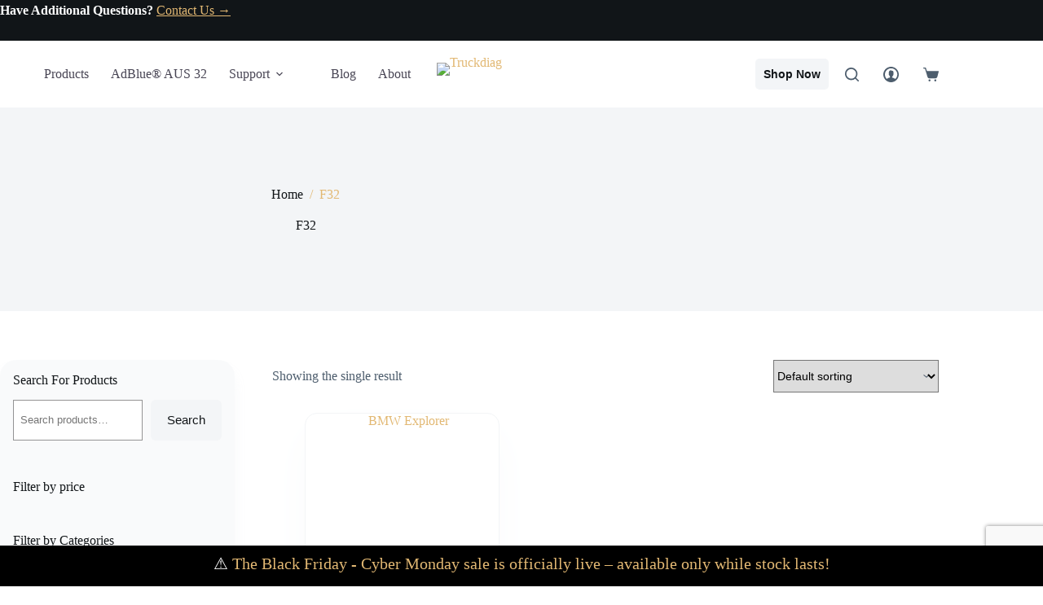

--- FILE ---
content_type: text/html; charset=utf-8
request_url: https://www.google.com/recaptcha/api2/anchor?ar=1&k=6Ldf56MUAAAAAL9ABTNTd-eUI_BkTA1gMHZMGUIA&co=aHR0cHM6Ly93d3cudHJ1Y2tkaWFnLmNvbTo0NDM.&hl=en&v=PoyoqOPhxBO7pBk68S4YbpHZ&size=invisible&anchor-ms=20000&execute-ms=30000&cb=rms86fbk4q0w
body_size: 48942
content:
<!DOCTYPE HTML><html dir="ltr" lang="en"><head><meta http-equiv="Content-Type" content="text/html; charset=UTF-8">
<meta http-equiv="X-UA-Compatible" content="IE=edge">
<title>reCAPTCHA</title>
<style type="text/css">
/* cyrillic-ext */
@font-face {
  font-family: 'Roboto';
  font-style: normal;
  font-weight: 400;
  font-stretch: 100%;
  src: url(//fonts.gstatic.com/s/roboto/v48/KFO7CnqEu92Fr1ME7kSn66aGLdTylUAMa3GUBHMdazTgWw.woff2) format('woff2');
  unicode-range: U+0460-052F, U+1C80-1C8A, U+20B4, U+2DE0-2DFF, U+A640-A69F, U+FE2E-FE2F;
}
/* cyrillic */
@font-face {
  font-family: 'Roboto';
  font-style: normal;
  font-weight: 400;
  font-stretch: 100%;
  src: url(//fonts.gstatic.com/s/roboto/v48/KFO7CnqEu92Fr1ME7kSn66aGLdTylUAMa3iUBHMdazTgWw.woff2) format('woff2');
  unicode-range: U+0301, U+0400-045F, U+0490-0491, U+04B0-04B1, U+2116;
}
/* greek-ext */
@font-face {
  font-family: 'Roboto';
  font-style: normal;
  font-weight: 400;
  font-stretch: 100%;
  src: url(//fonts.gstatic.com/s/roboto/v48/KFO7CnqEu92Fr1ME7kSn66aGLdTylUAMa3CUBHMdazTgWw.woff2) format('woff2');
  unicode-range: U+1F00-1FFF;
}
/* greek */
@font-face {
  font-family: 'Roboto';
  font-style: normal;
  font-weight: 400;
  font-stretch: 100%;
  src: url(//fonts.gstatic.com/s/roboto/v48/KFO7CnqEu92Fr1ME7kSn66aGLdTylUAMa3-UBHMdazTgWw.woff2) format('woff2');
  unicode-range: U+0370-0377, U+037A-037F, U+0384-038A, U+038C, U+038E-03A1, U+03A3-03FF;
}
/* math */
@font-face {
  font-family: 'Roboto';
  font-style: normal;
  font-weight: 400;
  font-stretch: 100%;
  src: url(//fonts.gstatic.com/s/roboto/v48/KFO7CnqEu92Fr1ME7kSn66aGLdTylUAMawCUBHMdazTgWw.woff2) format('woff2');
  unicode-range: U+0302-0303, U+0305, U+0307-0308, U+0310, U+0312, U+0315, U+031A, U+0326-0327, U+032C, U+032F-0330, U+0332-0333, U+0338, U+033A, U+0346, U+034D, U+0391-03A1, U+03A3-03A9, U+03B1-03C9, U+03D1, U+03D5-03D6, U+03F0-03F1, U+03F4-03F5, U+2016-2017, U+2034-2038, U+203C, U+2040, U+2043, U+2047, U+2050, U+2057, U+205F, U+2070-2071, U+2074-208E, U+2090-209C, U+20D0-20DC, U+20E1, U+20E5-20EF, U+2100-2112, U+2114-2115, U+2117-2121, U+2123-214F, U+2190, U+2192, U+2194-21AE, U+21B0-21E5, U+21F1-21F2, U+21F4-2211, U+2213-2214, U+2216-22FF, U+2308-230B, U+2310, U+2319, U+231C-2321, U+2336-237A, U+237C, U+2395, U+239B-23B7, U+23D0, U+23DC-23E1, U+2474-2475, U+25AF, U+25B3, U+25B7, U+25BD, U+25C1, U+25CA, U+25CC, U+25FB, U+266D-266F, U+27C0-27FF, U+2900-2AFF, U+2B0E-2B11, U+2B30-2B4C, U+2BFE, U+3030, U+FF5B, U+FF5D, U+1D400-1D7FF, U+1EE00-1EEFF;
}
/* symbols */
@font-face {
  font-family: 'Roboto';
  font-style: normal;
  font-weight: 400;
  font-stretch: 100%;
  src: url(//fonts.gstatic.com/s/roboto/v48/KFO7CnqEu92Fr1ME7kSn66aGLdTylUAMaxKUBHMdazTgWw.woff2) format('woff2');
  unicode-range: U+0001-000C, U+000E-001F, U+007F-009F, U+20DD-20E0, U+20E2-20E4, U+2150-218F, U+2190, U+2192, U+2194-2199, U+21AF, U+21E6-21F0, U+21F3, U+2218-2219, U+2299, U+22C4-22C6, U+2300-243F, U+2440-244A, U+2460-24FF, U+25A0-27BF, U+2800-28FF, U+2921-2922, U+2981, U+29BF, U+29EB, U+2B00-2BFF, U+4DC0-4DFF, U+FFF9-FFFB, U+10140-1018E, U+10190-1019C, U+101A0, U+101D0-101FD, U+102E0-102FB, U+10E60-10E7E, U+1D2C0-1D2D3, U+1D2E0-1D37F, U+1F000-1F0FF, U+1F100-1F1AD, U+1F1E6-1F1FF, U+1F30D-1F30F, U+1F315, U+1F31C, U+1F31E, U+1F320-1F32C, U+1F336, U+1F378, U+1F37D, U+1F382, U+1F393-1F39F, U+1F3A7-1F3A8, U+1F3AC-1F3AF, U+1F3C2, U+1F3C4-1F3C6, U+1F3CA-1F3CE, U+1F3D4-1F3E0, U+1F3ED, U+1F3F1-1F3F3, U+1F3F5-1F3F7, U+1F408, U+1F415, U+1F41F, U+1F426, U+1F43F, U+1F441-1F442, U+1F444, U+1F446-1F449, U+1F44C-1F44E, U+1F453, U+1F46A, U+1F47D, U+1F4A3, U+1F4B0, U+1F4B3, U+1F4B9, U+1F4BB, U+1F4BF, U+1F4C8-1F4CB, U+1F4D6, U+1F4DA, U+1F4DF, U+1F4E3-1F4E6, U+1F4EA-1F4ED, U+1F4F7, U+1F4F9-1F4FB, U+1F4FD-1F4FE, U+1F503, U+1F507-1F50B, U+1F50D, U+1F512-1F513, U+1F53E-1F54A, U+1F54F-1F5FA, U+1F610, U+1F650-1F67F, U+1F687, U+1F68D, U+1F691, U+1F694, U+1F698, U+1F6AD, U+1F6B2, U+1F6B9-1F6BA, U+1F6BC, U+1F6C6-1F6CF, U+1F6D3-1F6D7, U+1F6E0-1F6EA, U+1F6F0-1F6F3, U+1F6F7-1F6FC, U+1F700-1F7FF, U+1F800-1F80B, U+1F810-1F847, U+1F850-1F859, U+1F860-1F887, U+1F890-1F8AD, U+1F8B0-1F8BB, U+1F8C0-1F8C1, U+1F900-1F90B, U+1F93B, U+1F946, U+1F984, U+1F996, U+1F9E9, U+1FA00-1FA6F, U+1FA70-1FA7C, U+1FA80-1FA89, U+1FA8F-1FAC6, U+1FACE-1FADC, U+1FADF-1FAE9, U+1FAF0-1FAF8, U+1FB00-1FBFF;
}
/* vietnamese */
@font-face {
  font-family: 'Roboto';
  font-style: normal;
  font-weight: 400;
  font-stretch: 100%;
  src: url(//fonts.gstatic.com/s/roboto/v48/KFO7CnqEu92Fr1ME7kSn66aGLdTylUAMa3OUBHMdazTgWw.woff2) format('woff2');
  unicode-range: U+0102-0103, U+0110-0111, U+0128-0129, U+0168-0169, U+01A0-01A1, U+01AF-01B0, U+0300-0301, U+0303-0304, U+0308-0309, U+0323, U+0329, U+1EA0-1EF9, U+20AB;
}
/* latin-ext */
@font-face {
  font-family: 'Roboto';
  font-style: normal;
  font-weight: 400;
  font-stretch: 100%;
  src: url(//fonts.gstatic.com/s/roboto/v48/KFO7CnqEu92Fr1ME7kSn66aGLdTylUAMa3KUBHMdazTgWw.woff2) format('woff2');
  unicode-range: U+0100-02BA, U+02BD-02C5, U+02C7-02CC, U+02CE-02D7, U+02DD-02FF, U+0304, U+0308, U+0329, U+1D00-1DBF, U+1E00-1E9F, U+1EF2-1EFF, U+2020, U+20A0-20AB, U+20AD-20C0, U+2113, U+2C60-2C7F, U+A720-A7FF;
}
/* latin */
@font-face {
  font-family: 'Roboto';
  font-style: normal;
  font-weight: 400;
  font-stretch: 100%;
  src: url(//fonts.gstatic.com/s/roboto/v48/KFO7CnqEu92Fr1ME7kSn66aGLdTylUAMa3yUBHMdazQ.woff2) format('woff2');
  unicode-range: U+0000-00FF, U+0131, U+0152-0153, U+02BB-02BC, U+02C6, U+02DA, U+02DC, U+0304, U+0308, U+0329, U+2000-206F, U+20AC, U+2122, U+2191, U+2193, U+2212, U+2215, U+FEFF, U+FFFD;
}
/* cyrillic-ext */
@font-face {
  font-family: 'Roboto';
  font-style: normal;
  font-weight: 500;
  font-stretch: 100%;
  src: url(//fonts.gstatic.com/s/roboto/v48/KFO7CnqEu92Fr1ME7kSn66aGLdTylUAMa3GUBHMdazTgWw.woff2) format('woff2');
  unicode-range: U+0460-052F, U+1C80-1C8A, U+20B4, U+2DE0-2DFF, U+A640-A69F, U+FE2E-FE2F;
}
/* cyrillic */
@font-face {
  font-family: 'Roboto';
  font-style: normal;
  font-weight: 500;
  font-stretch: 100%;
  src: url(//fonts.gstatic.com/s/roboto/v48/KFO7CnqEu92Fr1ME7kSn66aGLdTylUAMa3iUBHMdazTgWw.woff2) format('woff2');
  unicode-range: U+0301, U+0400-045F, U+0490-0491, U+04B0-04B1, U+2116;
}
/* greek-ext */
@font-face {
  font-family: 'Roboto';
  font-style: normal;
  font-weight: 500;
  font-stretch: 100%;
  src: url(//fonts.gstatic.com/s/roboto/v48/KFO7CnqEu92Fr1ME7kSn66aGLdTylUAMa3CUBHMdazTgWw.woff2) format('woff2');
  unicode-range: U+1F00-1FFF;
}
/* greek */
@font-face {
  font-family: 'Roboto';
  font-style: normal;
  font-weight: 500;
  font-stretch: 100%;
  src: url(//fonts.gstatic.com/s/roboto/v48/KFO7CnqEu92Fr1ME7kSn66aGLdTylUAMa3-UBHMdazTgWw.woff2) format('woff2');
  unicode-range: U+0370-0377, U+037A-037F, U+0384-038A, U+038C, U+038E-03A1, U+03A3-03FF;
}
/* math */
@font-face {
  font-family: 'Roboto';
  font-style: normal;
  font-weight: 500;
  font-stretch: 100%;
  src: url(//fonts.gstatic.com/s/roboto/v48/KFO7CnqEu92Fr1ME7kSn66aGLdTylUAMawCUBHMdazTgWw.woff2) format('woff2');
  unicode-range: U+0302-0303, U+0305, U+0307-0308, U+0310, U+0312, U+0315, U+031A, U+0326-0327, U+032C, U+032F-0330, U+0332-0333, U+0338, U+033A, U+0346, U+034D, U+0391-03A1, U+03A3-03A9, U+03B1-03C9, U+03D1, U+03D5-03D6, U+03F0-03F1, U+03F4-03F5, U+2016-2017, U+2034-2038, U+203C, U+2040, U+2043, U+2047, U+2050, U+2057, U+205F, U+2070-2071, U+2074-208E, U+2090-209C, U+20D0-20DC, U+20E1, U+20E5-20EF, U+2100-2112, U+2114-2115, U+2117-2121, U+2123-214F, U+2190, U+2192, U+2194-21AE, U+21B0-21E5, U+21F1-21F2, U+21F4-2211, U+2213-2214, U+2216-22FF, U+2308-230B, U+2310, U+2319, U+231C-2321, U+2336-237A, U+237C, U+2395, U+239B-23B7, U+23D0, U+23DC-23E1, U+2474-2475, U+25AF, U+25B3, U+25B7, U+25BD, U+25C1, U+25CA, U+25CC, U+25FB, U+266D-266F, U+27C0-27FF, U+2900-2AFF, U+2B0E-2B11, U+2B30-2B4C, U+2BFE, U+3030, U+FF5B, U+FF5D, U+1D400-1D7FF, U+1EE00-1EEFF;
}
/* symbols */
@font-face {
  font-family: 'Roboto';
  font-style: normal;
  font-weight: 500;
  font-stretch: 100%;
  src: url(//fonts.gstatic.com/s/roboto/v48/KFO7CnqEu92Fr1ME7kSn66aGLdTylUAMaxKUBHMdazTgWw.woff2) format('woff2');
  unicode-range: U+0001-000C, U+000E-001F, U+007F-009F, U+20DD-20E0, U+20E2-20E4, U+2150-218F, U+2190, U+2192, U+2194-2199, U+21AF, U+21E6-21F0, U+21F3, U+2218-2219, U+2299, U+22C4-22C6, U+2300-243F, U+2440-244A, U+2460-24FF, U+25A0-27BF, U+2800-28FF, U+2921-2922, U+2981, U+29BF, U+29EB, U+2B00-2BFF, U+4DC0-4DFF, U+FFF9-FFFB, U+10140-1018E, U+10190-1019C, U+101A0, U+101D0-101FD, U+102E0-102FB, U+10E60-10E7E, U+1D2C0-1D2D3, U+1D2E0-1D37F, U+1F000-1F0FF, U+1F100-1F1AD, U+1F1E6-1F1FF, U+1F30D-1F30F, U+1F315, U+1F31C, U+1F31E, U+1F320-1F32C, U+1F336, U+1F378, U+1F37D, U+1F382, U+1F393-1F39F, U+1F3A7-1F3A8, U+1F3AC-1F3AF, U+1F3C2, U+1F3C4-1F3C6, U+1F3CA-1F3CE, U+1F3D4-1F3E0, U+1F3ED, U+1F3F1-1F3F3, U+1F3F5-1F3F7, U+1F408, U+1F415, U+1F41F, U+1F426, U+1F43F, U+1F441-1F442, U+1F444, U+1F446-1F449, U+1F44C-1F44E, U+1F453, U+1F46A, U+1F47D, U+1F4A3, U+1F4B0, U+1F4B3, U+1F4B9, U+1F4BB, U+1F4BF, U+1F4C8-1F4CB, U+1F4D6, U+1F4DA, U+1F4DF, U+1F4E3-1F4E6, U+1F4EA-1F4ED, U+1F4F7, U+1F4F9-1F4FB, U+1F4FD-1F4FE, U+1F503, U+1F507-1F50B, U+1F50D, U+1F512-1F513, U+1F53E-1F54A, U+1F54F-1F5FA, U+1F610, U+1F650-1F67F, U+1F687, U+1F68D, U+1F691, U+1F694, U+1F698, U+1F6AD, U+1F6B2, U+1F6B9-1F6BA, U+1F6BC, U+1F6C6-1F6CF, U+1F6D3-1F6D7, U+1F6E0-1F6EA, U+1F6F0-1F6F3, U+1F6F7-1F6FC, U+1F700-1F7FF, U+1F800-1F80B, U+1F810-1F847, U+1F850-1F859, U+1F860-1F887, U+1F890-1F8AD, U+1F8B0-1F8BB, U+1F8C0-1F8C1, U+1F900-1F90B, U+1F93B, U+1F946, U+1F984, U+1F996, U+1F9E9, U+1FA00-1FA6F, U+1FA70-1FA7C, U+1FA80-1FA89, U+1FA8F-1FAC6, U+1FACE-1FADC, U+1FADF-1FAE9, U+1FAF0-1FAF8, U+1FB00-1FBFF;
}
/* vietnamese */
@font-face {
  font-family: 'Roboto';
  font-style: normal;
  font-weight: 500;
  font-stretch: 100%;
  src: url(//fonts.gstatic.com/s/roboto/v48/KFO7CnqEu92Fr1ME7kSn66aGLdTylUAMa3OUBHMdazTgWw.woff2) format('woff2');
  unicode-range: U+0102-0103, U+0110-0111, U+0128-0129, U+0168-0169, U+01A0-01A1, U+01AF-01B0, U+0300-0301, U+0303-0304, U+0308-0309, U+0323, U+0329, U+1EA0-1EF9, U+20AB;
}
/* latin-ext */
@font-face {
  font-family: 'Roboto';
  font-style: normal;
  font-weight: 500;
  font-stretch: 100%;
  src: url(//fonts.gstatic.com/s/roboto/v48/KFO7CnqEu92Fr1ME7kSn66aGLdTylUAMa3KUBHMdazTgWw.woff2) format('woff2');
  unicode-range: U+0100-02BA, U+02BD-02C5, U+02C7-02CC, U+02CE-02D7, U+02DD-02FF, U+0304, U+0308, U+0329, U+1D00-1DBF, U+1E00-1E9F, U+1EF2-1EFF, U+2020, U+20A0-20AB, U+20AD-20C0, U+2113, U+2C60-2C7F, U+A720-A7FF;
}
/* latin */
@font-face {
  font-family: 'Roboto';
  font-style: normal;
  font-weight: 500;
  font-stretch: 100%;
  src: url(//fonts.gstatic.com/s/roboto/v48/KFO7CnqEu92Fr1ME7kSn66aGLdTylUAMa3yUBHMdazQ.woff2) format('woff2');
  unicode-range: U+0000-00FF, U+0131, U+0152-0153, U+02BB-02BC, U+02C6, U+02DA, U+02DC, U+0304, U+0308, U+0329, U+2000-206F, U+20AC, U+2122, U+2191, U+2193, U+2212, U+2215, U+FEFF, U+FFFD;
}
/* cyrillic-ext */
@font-face {
  font-family: 'Roboto';
  font-style: normal;
  font-weight: 900;
  font-stretch: 100%;
  src: url(//fonts.gstatic.com/s/roboto/v48/KFO7CnqEu92Fr1ME7kSn66aGLdTylUAMa3GUBHMdazTgWw.woff2) format('woff2');
  unicode-range: U+0460-052F, U+1C80-1C8A, U+20B4, U+2DE0-2DFF, U+A640-A69F, U+FE2E-FE2F;
}
/* cyrillic */
@font-face {
  font-family: 'Roboto';
  font-style: normal;
  font-weight: 900;
  font-stretch: 100%;
  src: url(//fonts.gstatic.com/s/roboto/v48/KFO7CnqEu92Fr1ME7kSn66aGLdTylUAMa3iUBHMdazTgWw.woff2) format('woff2');
  unicode-range: U+0301, U+0400-045F, U+0490-0491, U+04B0-04B1, U+2116;
}
/* greek-ext */
@font-face {
  font-family: 'Roboto';
  font-style: normal;
  font-weight: 900;
  font-stretch: 100%;
  src: url(//fonts.gstatic.com/s/roboto/v48/KFO7CnqEu92Fr1ME7kSn66aGLdTylUAMa3CUBHMdazTgWw.woff2) format('woff2');
  unicode-range: U+1F00-1FFF;
}
/* greek */
@font-face {
  font-family: 'Roboto';
  font-style: normal;
  font-weight: 900;
  font-stretch: 100%;
  src: url(//fonts.gstatic.com/s/roboto/v48/KFO7CnqEu92Fr1ME7kSn66aGLdTylUAMa3-UBHMdazTgWw.woff2) format('woff2');
  unicode-range: U+0370-0377, U+037A-037F, U+0384-038A, U+038C, U+038E-03A1, U+03A3-03FF;
}
/* math */
@font-face {
  font-family: 'Roboto';
  font-style: normal;
  font-weight: 900;
  font-stretch: 100%;
  src: url(//fonts.gstatic.com/s/roboto/v48/KFO7CnqEu92Fr1ME7kSn66aGLdTylUAMawCUBHMdazTgWw.woff2) format('woff2');
  unicode-range: U+0302-0303, U+0305, U+0307-0308, U+0310, U+0312, U+0315, U+031A, U+0326-0327, U+032C, U+032F-0330, U+0332-0333, U+0338, U+033A, U+0346, U+034D, U+0391-03A1, U+03A3-03A9, U+03B1-03C9, U+03D1, U+03D5-03D6, U+03F0-03F1, U+03F4-03F5, U+2016-2017, U+2034-2038, U+203C, U+2040, U+2043, U+2047, U+2050, U+2057, U+205F, U+2070-2071, U+2074-208E, U+2090-209C, U+20D0-20DC, U+20E1, U+20E5-20EF, U+2100-2112, U+2114-2115, U+2117-2121, U+2123-214F, U+2190, U+2192, U+2194-21AE, U+21B0-21E5, U+21F1-21F2, U+21F4-2211, U+2213-2214, U+2216-22FF, U+2308-230B, U+2310, U+2319, U+231C-2321, U+2336-237A, U+237C, U+2395, U+239B-23B7, U+23D0, U+23DC-23E1, U+2474-2475, U+25AF, U+25B3, U+25B7, U+25BD, U+25C1, U+25CA, U+25CC, U+25FB, U+266D-266F, U+27C0-27FF, U+2900-2AFF, U+2B0E-2B11, U+2B30-2B4C, U+2BFE, U+3030, U+FF5B, U+FF5D, U+1D400-1D7FF, U+1EE00-1EEFF;
}
/* symbols */
@font-face {
  font-family: 'Roboto';
  font-style: normal;
  font-weight: 900;
  font-stretch: 100%;
  src: url(//fonts.gstatic.com/s/roboto/v48/KFO7CnqEu92Fr1ME7kSn66aGLdTylUAMaxKUBHMdazTgWw.woff2) format('woff2');
  unicode-range: U+0001-000C, U+000E-001F, U+007F-009F, U+20DD-20E0, U+20E2-20E4, U+2150-218F, U+2190, U+2192, U+2194-2199, U+21AF, U+21E6-21F0, U+21F3, U+2218-2219, U+2299, U+22C4-22C6, U+2300-243F, U+2440-244A, U+2460-24FF, U+25A0-27BF, U+2800-28FF, U+2921-2922, U+2981, U+29BF, U+29EB, U+2B00-2BFF, U+4DC0-4DFF, U+FFF9-FFFB, U+10140-1018E, U+10190-1019C, U+101A0, U+101D0-101FD, U+102E0-102FB, U+10E60-10E7E, U+1D2C0-1D2D3, U+1D2E0-1D37F, U+1F000-1F0FF, U+1F100-1F1AD, U+1F1E6-1F1FF, U+1F30D-1F30F, U+1F315, U+1F31C, U+1F31E, U+1F320-1F32C, U+1F336, U+1F378, U+1F37D, U+1F382, U+1F393-1F39F, U+1F3A7-1F3A8, U+1F3AC-1F3AF, U+1F3C2, U+1F3C4-1F3C6, U+1F3CA-1F3CE, U+1F3D4-1F3E0, U+1F3ED, U+1F3F1-1F3F3, U+1F3F5-1F3F7, U+1F408, U+1F415, U+1F41F, U+1F426, U+1F43F, U+1F441-1F442, U+1F444, U+1F446-1F449, U+1F44C-1F44E, U+1F453, U+1F46A, U+1F47D, U+1F4A3, U+1F4B0, U+1F4B3, U+1F4B9, U+1F4BB, U+1F4BF, U+1F4C8-1F4CB, U+1F4D6, U+1F4DA, U+1F4DF, U+1F4E3-1F4E6, U+1F4EA-1F4ED, U+1F4F7, U+1F4F9-1F4FB, U+1F4FD-1F4FE, U+1F503, U+1F507-1F50B, U+1F50D, U+1F512-1F513, U+1F53E-1F54A, U+1F54F-1F5FA, U+1F610, U+1F650-1F67F, U+1F687, U+1F68D, U+1F691, U+1F694, U+1F698, U+1F6AD, U+1F6B2, U+1F6B9-1F6BA, U+1F6BC, U+1F6C6-1F6CF, U+1F6D3-1F6D7, U+1F6E0-1F6EA, U+1F6F0-1F6F3, U+1F6F7-1F6FC, U+1F700-1F7FF, U+1F800-1F80B, U+1F810-1F847, U+1F850-1F859, U+1F860-1F887, U+1F890-1F8AD, U+1F8B0-1F8BB, U+1F8C0-1F8C1, U+1F900-1F90B, U+1F93B, U+1F946, U+1F984, U+1F996, U+1F9E9, U+1FA00-1FA6F, U+1FA70-1FA7C, U+1FA80-1FA89, U+1FA8F-1FAC6, U+1FACE-1FADC, U+1FADF-1FAE9, U+1FAF0-1FAF8, U+1FB00-1FBFF;
}
/* vietnamese */
@font-face {
  font-family: 'Roboto';
  font-style: normal;
  font-weight: 900;
  font-stretch: 100%;
  src: url(//fonts.gstatic.com/s/roboto/v48/KFO7CnqEu92Fr1ME7kSn66aGLdTylUAMa3OUBHMdazTgWw.woff2) format('woff2');
  unicode-range: U+0102-0103, U+0110-0111, U+0128-0129, U+0168-0169, U+01A0-01A1, U+01AF-01B0, U+0300-0301, U+0303-0304, U+0308-0309, U+0323, U+0329, U+1EA0-1EF9, U+20AB;
}
/* latin-ext */
@font-face {
  font-family: 'Roboto';
  font-style: normal;
  font-weight: 900;
  font-stretch: 100%;
  src: url(//fonts.gstatic.com/s/roboto/v48/KFO7CnqEu92Fr1ME7kSn66aGLdTylUAMa3KUBHMdazTgWw.woff2) format('woff2');
  unicode-range: U+0100-02BA, U+02BD-02C5, U+02C7-02CC, U+02CE-02D7, U+02DD-02FF, U+0304, U+0308, U+0329, U+1D00-1DBF, U+1E00-1E9F, U+1EF2-1EFF, U+2020, U+20A0-20AB, U+20AD-20C0, U+2113, U+2C60-2C7F, U+A720-A7FF;
}
/* latin */
@font-face {
  font-family: 'Roboto';
  font-style: normal;
  font-weight: 900;
  font-stretch: 100%;
  src: url(//fonts.gstatic.com/s/roboto/v48/KFO7CnqEu92Fr1ME7kSn66aGLdTylUAMa3yUBHMdazQ.woff2) format('woff2');
  unicode-range: U+0000-00FF, U+0131, U+0152-0153, U+02BB-02BC, U+02C6, U+02DA, U+02DC, U+0304, U+0308, U+0329, U+2000-206F, U+20AC, U+2122, U+2191, U+2193, U+2212, U+2215, U+FEFF, U+FFFD;
}

</style>
<link rel="stylesheet" type="text/css" href="https://www.gstatic.com/recaptcha/releases/PoyoqOPhxBO7pBk68S4YbpHZ/styles__ltr.css">
<script nonce="m92o4jmy2eZYSxDKCS_GQA" type="text/javascript">window['__recaptcha_api'] = 'https://www.google.com/recaptcha/api2/';</script>
<script type="text/javascript" src="https://www.gstatic.com/recaptcha/releases/PoyoqOPhxBO7pBk68S4YbpHZ/recaptcha__en.js" nonce="m92o4jmy2eZYSxDKCS_GQA">
      
    </script></head>
<body><div id="rc-anchor-alert" class="rc-anchor-alert"></div>
<input type="hidden" id="recaptcha-token" value="[base64]">
<script type="text/javascript" nonce="m92o4jmy2eZYSxDKCS_GQA">
      recaptcha.anchor.Main.init("[\x22ainput\x22,[\x22bgdata\x22,\x22\x22,\[base64]/[base64]/UltIKytdPWE6KGE8MjA0OD9SW0grK109YT4+NnwxOTI6KChhJjY0NTEyKT09NTUyOTYmJnErMTxoLmxlbmd0aCYmKGguY2hhckNvZGVBdChxKzEpJjY0NTEyKT09NTYzMjA/[base64]/MjU1OlI/[base64]/[base64]/[base64]/[base64]/[base64]/[base64]/[base64]/[base64]/[base64]/[base64]\x22,\[base64]\\u003d\x22,\x22wqwmwrk8w7JARsO5fiZUCiYGw6DDvw/DssO+BgM8Smkvw7fCvk1hTV5BFXLDiVjChy0ydFY2wrbDi17CsyxPQ1gUWHgsBMK9w6kbYQPCjsKEwrEnwrAyRMOPNsK9ChJsOMO4woxRwoNOw5DCk8ODXsOEMFbDh8O5C8KVwqHCozFXw4bDv3PCnSnCscOLw5/Dt8ODwr05w7E9ACUHwoESahtpwoTDhMOKPMKYw6/[base64]/[base64]/w5PDnFbCtMK0O07Dr3fCnD/[base64]/NsKjw6zCisKOwpbCqQ4VAcKUcHx/w5pAwr5Rwowgw7pkw4/DgE4pMcOmwqJXw7JCJVonwo/DqDHDicK/[base64]/Cs8KjBMKdwoprwqHCtMK0YsOwSCwhwpY8YMK0woTCmR7Cl8OiccOGWkDDp3dJAMOUwpMlw4fDh8OKEVRcJVpvwqR2wrw8D8K9w6cNwpXDhGNjwpnCnm1kwpHCjjdKV8Otw4XDr8Kzw6/DmjBNC2/[base64]/wqbCsh7CmEx/[base64]/DucKGScOCw5lEdk/CgFbCq8KUfMOEw4rDtcKYwpHCk8OMwpHClU9FwpoYSH/CgkBMTFnDkwzChsKQw7LDm0Uxwppbw7Egwp44Z8KFecOhAy7DosKtw7BINRV0X8OuGxQKR8K+wqhiMsO9d8O8KsKXXDvDrFgjGcKlw6Fbwp3DuMK0wrfDs8KsYi8mwoZFPsOjwp3DksKMI8KqPsKVw7BLw51QwqXDlFfCu8KQMUIWelvDoH3CtEgHcTpbY3rDkRjDnw/DmMODYFUDeMKBwrjDvlLDmAPDgcK1wrHCvMOmwplIw5ApHk/[base64]/CtcKgf8OFwr4gw7zDtsK7AyPCvcKGdcO/eB5oSsK7Im7Ct1w8w4jDpWrDvifCuC/DuGLDsG4+wqzDvhjDvsO3OSE/[base64]/DhcKBVcK1wqgXfcKyesK5LFjCmcODZMOZw73CosKFBBxBwpVGw7PCr3JLwq/CoxtdwovCo8KpA3tNBj0eE8OQEWTCgQRMdCteNhHDuC3Ct8OJH0onw59JH8OMJ8KiesOpwpYywo7DpERDEwTCvDdYUyNTw69oaA3CvMOJKGnCtmYUwpE1L3MJw7PDp8KRw4vDjcOsw7tQw7rCqAV7wqPDmcOTw5fCtMOyGhZ/JcOGfw3Cp8KQbcO3OAnCog4/wrvCt8Opw4HDj8K7w7cLeMKcKTzDpMKtw5Arw7TDki7DtMODHsOcIMOZVsKtX0Zjw41JGsOlIkLDl8OcXBzCqmzDqRsdbsO6w74two1zwowNw7JbwoppwoJvIE0+wr1Vw6hsH03DuMK0HsKIbcK1PMKFUsOsbGbDvncFw5xRTxrCn8OnGyAhbMKXcw7CgsO/[base64]/[base64]/DpQDCjcODXknDmD5tGcKqLH3CncOJUcOGL8OYwqhOJMKpw5/[base64]/CixpmwpnCnALClcOuwrIDwrwXVmh4YcKHw5UuHXlUwq3CgBYaw5XCk8KMfisuwqM6w5DDmsOnGMO4w7DDrWIDwpnDqMO5CkPCrcK8w63CtxgqCXRUw7JdD8OLVA/DvAzDv8K5CMKmXsOhwoDDrT/CqsO0RMKJwp3Dg8K2JMOYw5FPw63DkE95esKtw69jYDHCoUnDhcKfwoLDjcOQw5pLwoTCs3FgHMOEw55xwoZnw69Qw5PChcKdb8KswrTDr8KFcUktQSbCpFQYCcK/w7Y8XTJGdwLCrgTCrMKrw79xFsK5w6xPbMOkw4DDpcK9d8KSwpVRwoNvwpbCqRXChDbDs8OrJcK4VsKOwonDu0dnbnkewpDCg8OfRMOAwpIEL8OdQjXChMKcwpzCkFrClcKgw5bCrcOnEcOTaBhye8KDPQAMwoVww53DoTJLwpQVw503eX/DgMKww5VIKsKnwpTCkC8MccOUw4jDrkPCiCENw5QCwrYIXMOQDFMewp7DpcOmOFByw604w5DDrxlCw4DDuiYEaSnCmyoFIsKdw5TDlE1LEcOcNWwcE8OpHC4gw77Cl8KTIj/Dh8OYwrzCniBZwovDvsOLw4MKw67Dl8OeP8ObT3otw47CjzDCm3gOwrTDjDNqwrvCoMK/b01FBcO6DUh5eyfCucK4Y8K6w67Dm8OBcQ42wq9PXcK+SsOJUMO8GMOjF8OQwq3Dt8OHUHrCgg8TwpjCtsKnd8KIw45tw5nDk8O5IGFjQsOWwoXChMOcVihqU8Ozw5Enwr/Dqm/Ci8OHwqxACsKHPcOmJ8KWw6/CusOBYDRjw5IvwrMxwrHCjAnCl8KjEMK+w4fDry9fwp89woJtwrNlwr/DoX7DhV/Cl057w7/CiMOgwoHDs3DCpMOgw5/Dvl3CsRrCvTvDpsKUUxnDmBDDjMOWwr3Co8KgCMK1TcKMDsO9O8Kvw5PCrcOTw5bCkkQFcxghVjNEXsK0LsObw5jDlcORwpVHwq7Dk2wWCMKKVwJVPcOhFBUVw6Nswp98K8KsdMKoKMKJVMKYKcO/[base64]/wpxPPcKqwqzCj8OKZ8O6JsOoIAPDmXlBw5RewrDDtcKaHcOQw7HCrFgewonCmsK/w49oZiTDnsKLRcK2wrXCvmjCsAJgwpAswqJdw7xhJyjDk1AiwqPChMKtQMKdIG7CscKywosrw7fDvQBVwrJeHgTCu1XCvAZkwqc5wol8w5p/RWXCv8KSw4YQaktGfVoYYHZNRsOpZh4mw4ZPw6jChcKuwrJaMlVhw6IfGQB7wqPDpcO1IW/[base64]/wqDDhcOIw6vDrMOWw7sWw5nCqcKzfcOmR8O6ABHDtWLCj8K5anbCncOUwq/[base64]/DkMOOw4zDvV7CqcOXY8K0BDBrMyhIKDZLw7BddcKjP8OYw6XChsOew4nDjnbDqMKBDGrCg2XCu8OGwph5FTkcwp56w5scw5jCv8OIw5nDpsKWecO4DnsYw5EBwrZTw4MAw7/[base64]/CjMKaw4NnSmvCsMODwpZtVsOpIG/DkcOSUTbCsiwEUcOeFmrDuzIwHcOcOcO4a8KhdWslGzw8w7jCl3Icwo0fAsOUw5LCj8OJw5RHw65JwpnCu8OlCsOiw5pNTD/DpcK1BsOgwpY0w7Ypw4vCqMOEwo0TwrLDgcKhw6JJw6vCvMKpw5TCoMOmw7V7BgbDl8OYKsOfwqXChnhQwqjDkXhzw7INw7MGKcKSw44Vw7dsw5vCiwxfwqrCv8OFTFrCvAhdD2FXwq1RJ8O/eAo1wp5Ew4jDu8K+DMKUHcKiOyTDl8OpVyLCkcOtJnwOMcOCw7zDn3/Dg3UxFcKfTHzDj8OtVTwRecOGw4XDu8OAOk9kwqHDuhfDh8KTwrbCj8Ogw7EhwoPCkCMPw7l9wodkw4MSeALCqcKcwqsawqBmP28Aw7AGGcOuw7jDjwNEP8OrdcOJL8O8w4/DqsOvGcKQB8KBw6bChSvDlV/Cm2bDr8OmwqPCqcOmJF/DsgA9Y8OMw7bCsFV1I1pqTTpMbcOfw5dIBANYHQpYwoIowpYew6hxSsK1wrpoFcOJwpV6wqvDgMO5O3AMPS/[base64]/LjRrY3vCn8KsLB4owoLDtMKoE8Oiw7/CkBg/[base64]/CmFfDkgkMwoLDgsKbwp7CmHlWTsOHwqghMSIwwoRTw6oxAsOqw7YGwrtVJXFlw41fTsKOwoXDhMKCw6ZxG8O2w47Dn8KDw6ojH2bDvMKOY8KgQSrDqwoAwo/DlTHCrghbw47CusKbCcK/[base64]/[base64]/DjEfCpREJDwLCusOHwpXCjmnCuMOfwoMEw63DjUwGw4PDjAo7IMOlfWHCqB7DkDjDkj/ClsKkw64qaMKDXMOLJcKAFsOcwo/CrMKQw4lFw5hjw7llUzzDv2LDhMKRZMOvw4kWw5TCvVPCicOoX3IrFMKaNcKUCzHCtsONG2IaEsOVwo1LVmHDg0hFwqkiaMKWFFoyw6fDs37Dj8O3wrNEEsOLwoHDinBIw6kWSMOZNhrChx/[base64]/ChVd/Yk9CG8OPwpTDiV5Mw40SecKvAsOewpXDn23DlTXClsODRMOlHh3CgcOpwpHCnlckwrR/w5MeJsKEwpMefjfCtRU7EB0RE8KBwovDtjxEegcJwojDtsOTSMOcwpvCvmTDj3zDt8OSwpRRGhBnw6J7HMKOMMKBwo3DpFQcR8KewqVKV8OKwqfDgwHDi3bDmH8ELsKtw75ww4IEwqd/LATCrcOUSmoKOMKfTXknwqEOSHfCoMKzwq09MMOXw5oXwqPDmsOyw6Qaw6HCpRzClMOywqEDw6/DiMKqwr5pwpMCZsK/EcKYMD55wrHDkcOhw7jDi3rDmBxrwrjCkmUcFsOfBAQXw5wcwpVfSjrDnEViw6lkwpHCgsKcwojCuid7Y8Kxw7HCo8KKScOhLsO/w7kWwqLCgcO7ZMOFPcOOasKDeBPCthNMw7/[base64]/ChcOTfMKzw6/Dn8KDOh7DpAPDmFPDujxDcCs6wobDpi7Cv8O6w6/Cv8Ozw7BnH8Klwo5MGR1kwrFqw7pQwqXDmVgWwq3ClBlRMsO5wpPCt8KCYU7CksO7LsOZIsKoNwgtTW3CrMKGWMKBwod9w4jClQQXwqszw4rCrcKFSmMXcTAGwo3Dni/Cvm/CknrDhcOXJ8KEw4TDlgDDqMKaSD7Dnzdaw6gbGsK7wpnDgcKaFcOYwoPCqcO9K2DChXnCvDjCllbDtCwAw58AR8ORAsKCw60jWcKZwqvCoMK8w5QUCBbDlsKAAFFlNMKKVsO/RXjCpVfChcKKw7gXKGjCpidYwo8iOcOlXVFXwpTDtcKQIsKpwrvCtwNyIcKTdnYzTsK3bx7DgcKWZ2zCisKQwqFBTsK1wr7DpsORHVsVRR/DtFkpS8K/[base64]/DpcKHLmjCsX51wr7Dm8KAwpJ7wqAmeMOMwojDi8OSK0JdThHCjCUxwrQuwpxRIcKswpDDssOKw6Rbw7I+WDUdWkfCl8KzLB7DncK+RMKfUTzCjsKQw47DlMOPO8OTwocDQRIdworDp8OeAWLCmMO/w5DCq8OBw4MSB8KPaBoWD1loJsKYc8OTS8O6W3zCgQLDqMOuw4FLWzvDp8Odw5LDpRZ/WcKHwpt7w7Ztw51DwrnCnVk3RR3Dvk7Dt8OLa8OCw5orwprCvcKpwprCisOeUyBQayzDgVx9w47DvRUpesOiIcKzwrbDqsO7wrfChMK9w6ZoJsOkw6PCmMOPRMK7wp5bU8KTw5/DtsOrDcKtDlHCmDLDl8Ozw65hfV8EZMKWw4DCmcK8wrcXw5RTw6R6wqZDw5hKw6twW8KICQliwpvCgsOew5fDvcKTXUJuwoPCssKMw5lLennCrsOHwrhjVsKxelpid8KEeQN0w7IgO8O4AHFJfcK7wogELMKPRg7Cm24Kw6V+wp/[base64]/VGTDgsOuwo96w6/DocOacU7Dnk1LwpXCoC8sEnFcNMO+fsOGWG1mwr7Ds2oXwqnDnBAIe8KYZRLCk8OXwqoBw5oIwrUPw4XCoMKrwpvDv3bCokZDw6FWTcKYVXLDl8K+OsOCHFXCnz1Awq7Cl3LCmsKgwrnCmnkcASbDo8O3wp19X8OUw5R/wonCr2DDti1Qw4IDwqZ/wrfCvXBUw5AiDcKUcz1MeA/DusODPQjCu8O/wqZmwr19w6rDtsOfw7YoQMOjw6EYJxfDtMKaw5MZw5sLSsOIwrd/I8Kywp/CjD7Dn2zCrcKcwrReZUd0w6d7b8KgQlc4wrVKPcKWwo7CnEJkDsKBQsKRRcKlEMKoOy7Di1LDgMKue8KTD253w4JfCifDhcKIwro+TMK0GcKNw7fDsCzCixHDjARiEsKSOcOVwrDDlX/Cnj1KdSfDrDk7w759w5phw7DCqFjDm8OBD2DDl8OUwqR3HsK7wrPCoGjCocKYw6ULw4lFUsKgI8O8McKWTcKMNMKjW3PCsnTCo8O6w4TDqTnCsD4/w5wrLlLDscOww6/DvMOwTFDDgAfDmcK7w6fDhS1rcMKawqh9wo7DshnDrsKFwocVw68xam/DsBAjWRDDisOmasKkGcKNwpbDrz4wJcOJwoYvw73ConE5IMOowrA8wpbDnsK8w618wpwbPylRw68CCSbCh8KJwrYVw4/DhBA1wrQaExhKWFDCr0B4wqLDsMKQd8OYOMONej/CicKTw4PDlcKiw4diwodKAyXCnBjDigs7wqnDiWMAB2fDthlFYh08w67Dr8K2w4ldw4vCk8OgJMODAMKgDMKjF2pywq/DsTrCuhHDliLChEPCosKnZMOzAWkfCV98PcOaw5Rhw49kXsO4wqfDnUQYKhggw4bCkzsvdCLCvTNkw7PCggZYMMK5Z8K4wpzDhFUWwocZw6fCp8KHwqfCiwIOwq51w61YwpbDoEcCw5QbWy8Ywq4qK8OJw6TDiFITw6cZH8ORwpLDgsOLwqnCoTZ8dSVVGg/DnMKlUzbCqSxCfsKhPMOEwrFvw7zDssOJCwFIQcKHccOofMOww684woLDosO6GMK/L8O0w59NAxhIw5t7wopIYWQ4AmHDtcKFZWPCicK+w5fCtD7DgMKJwrPDpxk7XTMpw6vDj8KyTkklwqJ2Nnx/AEfCi1E5wrPCq8OnQEE5Q14qw6HCpQjCpjfCpcKlw77Dhypxw51rw7wbFsOuw4jDl2Jmwr0LAUllwo0GdcK0PSvDqlkiwrUDwqHCtXJuahtKwpFbUsOMECdVCMKUUcKvEjdNwqfDlcKZwpdoDkDCpR7Ci2PDgVR4EDvCsRrCncKwLsOiwp8/Vhgqw4IcFjnCjgdfRSJKBAFzCyk/wpVuw4JBw7oEK8K4K8KqU33CpBJ2bSrCsMOLworDisOXwrB5eMOECEzCqlnDjU1dwqd3X8O3c3diw6oewo7DtMO6wp1LeVIMw6Uda0XDvsK4cQo/QHdtXUhmUi93wrt/w5LCohATw6sMw5scwokrw5Aqw643wooPw5vDtyrCmxZIw7rDtG5FFgUBXGYkwr5jM1I8ZGrDhsO5w6bDi0DDoE3DlXTCq2QwTVE1fMKOwr/DkDtkRsOpw7lBwoLDrcKAwqtAw6cYAsOubMKcHgTCo8Kww6JwOMKqw55SwpzCn3bDn8O1PDTCrFQvPgnCoMOmZMKDw4wRwpzDqcOxw5PClcKAAsOBwpJ0w77CvTvChcOgwojDmsK4wpVwwq5/WHQLwpUAMsKsMMOQwrl3w77CscOIw74dJSzCjcO6w43Cth7DlcKMNcOywqTDpsOew4vDtsKpw53ChBpBOUsSHMOpKwrDgi/[base64]/CowTDkMKLwovCvXkoB8KAw6zDqcKSb0o6Gx7CosK9QnTCo8KqKMOhwrTCrBFlNcOlwrkmM8OHw5dER8KTIsKzZkBtwoPDtMO+wpjCq1IgwoVAw7vCvSHDssKcR1powot/w5lMJxPDuMOtMGTCmjIuwrAHw6gVacOSTzE/w6HCg8KLBMKOw6VDw5ZnUnMlXCjCqX0hA8KsRxrDmsKNTMKDWUo3HMOeEsOqw63Dgz/DucO6wrZvw6pGOkh1w6jCtTYXWcOKwq8fwrzCksKGJVsqw5rDnBJgwonDlzNYGHnCnF/[base64]/[base64]/DrEkbKBFOw4Vew61kwp9MwqDDnDXCi8KxwrtSIcORBV3CoDclwpnDuMOUB215f8OcIsKbWXLDj8OWHXd+w4QKCcKDbcKIA1V9LMOCw4vDlgdRwp4Pwp/CoU/Cly7CjTEoZCrCqcOTwqLDssKWNXbClsO6EjwzJCF5w4nCoMO1R8K/cW/CgMOmMVR0WiIXw5cccMKXwoXCkMOwwoV5c8OVEldHwrjCrydxdMKMwrHCvnp7fwptwqjDo8O8KsK2w6zCuTsiAMKlRFDDjgjCukQMw5grDMKqccO3w7rCtg/[base64]/w4LCl8KTwoXCiWEQGMK9wp5Uw5hRO8KlwoHCqcKXMS3Cu8OsUz/CosKcAzPCpsOkwqXCs27DpSfCqcOuw5wAwrzChcOOCTrDlxLDrVTDusObwpvDky/[base64]/w4BCBgByw53DocKBBcOtwrbDjcKyw4dcwrwzET5BZi/DmsKkaUTCncOFwpTCoFvCujXCiMO2IcKnw6VcwqvCpVx3O0Iqw6vCsk3DpMO1w6XCkEQDwrAXw51oacOKwqrDs8ObL8KfwpRkw684woNSYkVkQQvCvk/[base64]/Ch8KSw6YUw41rw7t6wp/DpsOmYcOICcOEw74QwrESAsKAKm82wozCtTktwqDCqjEWwozDi1DCh24cw6vCjsO8woNLCQzDu8OLw78lHMOxYMKMw4QlOsOCFGgtZXLDusKKXsOeO8OxAw1YWcK/[base64]/DtiVBwo9PwpQfEkktwpDDuMKpRsOdccKTa8KWWEU0wqhAw7LDsFnDuyfCkncQNsKDwqxZMsODwrZawoHDmgvDhEwcwpTCgMOswo3DkMO2L8KSwrzDtsKMwo9+Q8KAbCtaw6LClsOWwp/[base64]/wpTDgcOcdMKowq7CnjLDpHY+w4bDoyxtQwleHlTDlTJkAcOYVS3DrcOUwpd8YylXwpMJwpYVE3bCpcKkVkhBFm9CwoTCtsOvI3TCrWPDn2cxYsOzfMKjwrExwqbCvMO9w5fCisOaw4UFFMK6wqxoO8KCw6rCiW/[base64]/CocOlcSLCn8KmQMKqccK5SUPCrMKhwqbDmcKrECLCpknDnkoew6HCjcKDw4LCmsKVwr5QaRzDrcKawpRga8O9w6DDgSjDvsONwrLDtGItY8OXwokmL8KmwonCsH5xL1HDu3s5w5rDmsOTw7BcXi7Csid2w5/Ck28HKmLDnXt1Y8K9wr4hIcKJaDZdw5PCssKOw5/Du8Ohw6XDjVHDlMKLwpjCvFbClcOZw6LCn8KDw4NzOhzDhMKkw5HDisOnIj0cJWzDlsOlw7I2cMOmUcOjw7FBfcKwwoV6wr3Cq8Ogwo3Dg8K3wr/CuFfCkQjCqFjDpMOYXcKEUsOrUsOdw4zDmMOvAGjCsUltwrZ/wrAFw5/CtcKiwo0nwpbCrnMqUHp9wr4wwpHDqQbCvHFMwrjCvzVTKFzDiXpbwqTClQbDm8OsHXJiBsOjw4fCjcOgw48dLcOZw7HCvybDoj7DqENkw7N9bgE9w6ZHw7UcwoAtGsK7Rj/[base64]/woTCvsK8N0TDrj4Jw5o/wpzDpMOrIVrDt8OOSEnDhsKYwrTCj8OZw57CuMOeVMOoOwTDisOXH8OgwpcoFkLDssOMwol9S8Kzw5rChkVSbsK9ccKAwoTDscKlTnvDsMOoPsKrw4fDqCbCpgjDicKNGy8ywoXDjMKMQwEXwpxYwqd/TcOdw7dKb8KWw4LDiWjCjx4iQsKhw73Ctglxw43CmDBdw71Dw4oIw4g8dVrDnUbDgmbDtcOnOMOVGcKEwpzCk8OwwqZpw5TDr8KeSsOywoJ/w4pwfjsJOh00woTDnsKRAgfDjMKBVMKqOsKJBWzDp8Ogwp/DpzI1dSTDhcKlUcOPwqg1Qy/[base64]/[base64]/DrlDDm8KPScK+fWTDt8OPGwYwacKVVxbCs8OCZsOFd8O8wo14dR/DrMKLAsKIP8OkwrLDq8KiwrnDtynCv3sYGsOHYGbDpMKMwqMPwqjCicKmwqTDvSwkw5oQwojCg2jDoT9/NyhAF8O/woLDucKgHsKDRsOAVcO2TixZVQZGXMOuwr1bHxbDkcKGw7vCmmMmwrTCnHlQAsKaaxTDhMK2w6/DtsK/fy1jS8K2UnjCsi8uw4zCgsK9dcOhw5HCqyfCiQvDrHHDq13CkMOswqbCpsKow6QGw73DrGHDgcOlAhBawqAwwoPDusO7wqXChMOfwoh9wq/DvsK+CkPCjnnDkXF6FMO/fsKLGH5aEA/Ds305w753wo7DpkoAwq0gw5doJhPDt8OrwqPDvcOKCcOENsOXVnXDrVPCvmvCiMKVJlzCsMKDHRsAwpXCsUzCtcKtwrvDrG/CkT4NwqtcRsOiSVQYwq4rYCLCjsKlwrxlw44AIXLCrHI7wpQEwoLCt0nDssOswoVgI0bCtB3DuMKjU8K7w6Z9wrooG8OWwqbCoVDDtEHDt8O8dMKdaHDCgkQwe8ObZFMgw7zDqcO0CULCrsKWw78QUzTDksKzw7/[base64]/GsKqwooSwrBLQMKGED3CjETDh8K7YXXDmlRJFcKHwpTCh3XDvsK9w4ZeVCXCpMOHwqjDl3oKw5bDtHLDnsOHwoPDshnCh2TDgMKZwoxoCcOXQ8K/w55BGmPCtUo7bMOXwrUrw7jDsHrDkx7DrsORwpzDjRTCqcK4w6fDssKPS0tPIMKrwq/CmMOWZ2HDnk/CmcKZB3vCrsK0ccOcwqHCqlfDlMO0w4jCk1B+w4grwqvCicOewp/[base64]/CllB2wrN/w7nDpU/CvcOmwpYbUMOhCz/ChkMiXlbDpsO8DsKhw4lhdk7CoQYIW8O/[base64]/DqQ/DssKzwrHDnRHCq8OuGSrDp8KPF8K7EcK5woLCryXCr8K3w77DrADDu8ONwprDhsOdw4oQw5A1f8KuejfCoMOGwq7CrWbDo8OfwqHDsHo5EMOjw5rDqyXCkSTClMKCBWjDjTrCmMKKHG/CuQc4X8Kzw5fDtiQNLwvDssKTwqczUEZvwo/DjRvCkWdPCAE3w4jCqR81HUtrCifCsnZcw4TDoXLCnxPDncKjwrXDrXUhwokUbcOrw77DvsK2wo7DukYIw7Z9wonDusOBBlAdw5HDtsORwo3CgwnCvcObJjFHwqF/EgwVw4TCnhs3w4hjw78Ld8K6dXwZwrhHKMOYwqhXLMKuw4DDqMOawpYMw4XCj8OUGsKQw7/Dk8O3EMOOZMKRw5wnwrnDhg5KFnHCrxwRRAXDlcKFwonDu8OSwpnDgMOuwoTCvQxNw7rDgcKQw4LDsDwTEcOzUA0lWhDDgDTDsWfCrsKCVsO9YxQeE8Okw5RfTsOSIsOqwrAbCMKVwprCtsKewqY/[base64]/X1zCiTljwpbCpklzLsOFwrI6e0XDlsK9dXjDsMOWfMKSG8OmP8KzY17CvsO8wqTCv8Oqw4DCgwh8w6siw71IwpgJYcK1wrklBn/CicKfSkbCvxEHKxkyainDuMKuw6LCgMOlwpPCjHXDnTNNYS3CoER+DMKzw67Ci8OYwpzDm8OIBMK0YxPDhMKhw7oXw5N6KMODfMO/[base64]/DgsK6wo0vDkLDhlHDtsOiD33DkMOZwoY4HcO5wrjDphA+w58SwpzDicOpw7Adw4RpOlTDhQwtwpBNwrjDtMKGNzjCqDATKGXDuMOrwpkRwqTChSzDq8K0w5HCgcKNekUbwrcfwqMKJsK9XcKow6LDvcOrwqPCncKLw4MGYR/Clj0Sd3ZAwrtSHsK3w4MFwoZswo3DtMKQT8OYWzTCulLCmR7CnMKnOnIAwozDt8ONd1XCo1EawpPDq8KGw77DoAoWwpZqXWbDvsO3w4MDwrpzwpwiw7LCgi7DgsOkeTzDrksAA23DqMO1w7TCtcKHWVVzw7DCqMOuwrFKw5cFw5J/GyLCrmnChcOTwrDDgMKPw6Zxw63CnkfCvzNFw7/DhMKYV1tCw5Efw7TCiEUIcsOzasOnU8OFf8Ovwr3DhFvDqMO3wqPDglsJF8KuJcO9O3LDmhhpWMKRVMKYwobDjXskYSzDjMKDwojDhsKywqUbJhnCmzrCjlolN3BNwr56IMKjw4PDgcKxwqzCpsOsw6rDqcKLMcOMwrEnBsO6fzU+QRrCkcOhw4p/[base64]/DsgfChw/[base64]/Ds1zCjcOKwoLDrsK3PnvCo8KbwqR4wqvCgcKGwq8gXcKudMOPwojCrsO2wohDw5UMJ8K0wrjCi8OdA8K4w4czD8Kbwqh5QHzDgWjDq8OvSMOMdcKUwpDCjQIbesOBUMO/[base64]/[base64]/DuG4Qw7XDqsKTwr9hS8KeGmrCicOBf17DmzFww5oKwr0sDBLCu3V6w5LCvsKowoMMw7wlw7nDsUZtQcKXwp8kw5pnwqsmbXbCiUfDkTRww6LCosKww4fDuWdTwptDDCnDsxPDlcKAdMOZwqfDvB/DoMOxwrEWwpQ5wrhXFmjCql0NEsO1wpRfbUfDtsOlwrh4wq1/IcK1fsKyYVdPwqlXw4pPw6cBw6hfw483wo/DjsKWV8OKAsOCwoBJHMKkHcKVwqVlwp3CscO7w7TDjVDDn8KNeFk0UMKvwo/Ds8KCPMOOwpTDjEIUw4FTw512wpzCpjTDg8OCNsOtWsK4LsOwL8KYSMKlw6XCoS7CpsKxw6TDp0/CuFTDuCjCpgHCpMOFwplwScK8NMKlfcKyw7ZYwrwfwrVXwp43w64DwoMsP3xHL8KRwpkNw7jCg183WAQNw6nCgRkZwrYZw7QSw6bCsMOkw7zDjCV9w6lMPMKXA8OpScKzY8KnUXrCvwthWB5LwoLCjsKtf8OVDlTClMKaZcKlwrdtwrjCrHnCmcOKwp/CsyPCgcKUwqXDiQTDlWvCrcOvw5DDnsKGGcOYDMKcw7t9PMOPwpALw6DCn8KzVsOKw5rDk1BzwoLDvBYXw4F6wqXCkDUQwo/DssONw7tbN8KTTMO+QyvCoABKTkUoGMOXbsK9w7FYf0HDlCHCrnTDr8OAwozDlwEAwonDtW/Co0fCt8K4McOIc8KzwrDDmsOwVMKgw4/CkMK8c8KLw61SwosiA8KZLcKcWMOsw6wXWkbDicOsw7rDtx1NDFjClcO3UsO2wrxRPMKXw4nDqMK/wrrCtcKxwqTCtw7CtsKeX8KUDcKLRMOvwo4yE8Oqwo0bw6lSw5ASU03DusKYWcOSLyTDmMKqw5bCl1M/woABNlcgw6jDhmDCocOEwooswpV1PEPCjcONe8OYcD4KKcOyw4fDjXnDglbDrMKEf8KPwro8w7LDvnsuw4NGw7fDpcOrMmAYw41sH8O5JcOQbBFCw6/CtcKvYXIsw4LCmUt1w5R4KMKWwrgQwpFWw5wPLsKDw6k1w6dGZihJN8OUwrQiw4XCtjMtNWDDiygFw7rCusOBwrBrwoTCq1lhUsOjU8Odf1Iyw6ABw6zDlsOiB8ONwoQ3w7AoYsKbw79WXjxKFcKoDcKOw4/DhcOtEMOZcn3DuCp9PgU1WU5dw6jCr8OdL8KHY8OXw5/[base64]/PMK1ZWRdDcOEw7tmw6XCscOXwo3Dl8KnwpzDqsKrJXHCunIbwp1bw5zDqMKmYSrCrD9rwoQnwpnDisOCw57CkAMmwojClQwkwqF0OmvDjcKtwr3CvsOaFmVlfkJ2woLCn8OLKVrDuDlTw5HCpm9ZwqzDucOmO2nCiQLCn2bCgD/[base64]/DnTNsw6tgSxM7csO8wqAMacKuOWUUwpvDucKTwrQhwoAGw70KAsOqw73CgsOZPcOQQWJPwrrCrsOww5/CoVzDhhrDg8KlT8OKLXwHw47CjMKQwogvD0l4wqrDv2PCr8KnZsK9wpcTd0nDiWHCsXoQw51UXSE8w5dtwrnCoMKDJ1XDrgbChcOKOQHDmS/[base64]/CkEnCuxDCtUNCBMKkCsKpJG8ww4IRRsO7woopwrtPdsKcwp8Xw6ZFBsONw6xmBsOPEcOqw7k9wok7dcO4wrB/[base64]/Drj1eCAnCkcK6w6cBEMOBwoE0w5LCpyjCny97w5vClMOHwqU5w6MfLsOewrteCwlrYsK6SjzDsBjDvcOKw4Z9w4dAwrDCkXDCniQGXGA/E8O9w4HCmcOrw6dtXksEw7kzCinDhVkxdGUZw6dOw6sMD8KkFMKbNkDCkcKaasOtIMOufHrDrQxhFTZUwqR1woowIFIFN0QvwrzCn8O/[base64]/CpMKWETnCu8KkFcKYwq/[base64]/Cg3PChgDDs8O9wr7DjsKLIsO9dcOhwrUHBcKJwqBCw45dwrh5wqJuJcOswp3DkRnDhMOaZHEzeMK5w4zDpnAOwo1JFsK+R8K5IgHCl3wRJnPCi2lDwpMEJsKSEcKIw47Dj1/CoyvDksKvf8OfwoTCm0/DtVnCgG3Duj9IHcK0wpnCrhNcwodbw6rCq0l+OCwyRAACw5/CoznDnsOfUxHCucOlXRhywrcgwq53w55CwpjDhGk6w4DDqQ7Ch8OeBETClwAOwpDCpBw4JEbDv2YlKsOTNQTCmlx2w5LDrMO3w4UVbwPCuWU5BcO4G8KgwoLDtjDChm/CjcOgAMKTw4zCgsOEw7VmPizDtsK+QsKGw6pZGcOmw5U4w6nCgsKAOcKzwoEJw6ozRcOzXHXCgMOAwqdcw4rCnsKcw43Du8OMOwfDpsKpI1HClVDCtm7CqMKsw7UKQsOcVCJrMxF6H2EywpnCmQ4dwqjDnnvDtMOwwq87w43CqVpVOgvDjEc1C2PDrCspw7ofAT/ClcOgwrDCuRAKw7Bpw5zDu8KBwqXCj1LCs8OUwoZfwrzCv8OBTMOCIgMLwp0oIcKhJsKTSBkdaMKUwr/DtjLDohAJw5FlIMOYw4jDjcOUwr9wZMOZworCmHLCqy8cAlxDw4JUAnvCjMKsw79WOjlGZkAQwpVRw5M7DsKoPG9gwqB8w4d1Qh3DmMOuw4ZNw4XDjlxEHsOkaSNMRMO+w7XDu8OgIsOAGMO8QsO9w4orHVBywqFXK3/Cr0TCpsK3w7tgwq0OwqF5BEDDuMKLTyQFw4/DhMKWwo8Gwr3DsMO3wopfKAQ2w7ghw5PCrMKbWsOjwrZtTcO2w6EPBcOVw5lGHh/CnQHCgwjCmcKcecOcw5LDtmtdw6cWw40wwr9ew5kGw4IiwpkjwqjDrzzDnDbCvVrCvAdBw4pVGsKowpBXdSBHHXMKw4lYw7UswrfCq2J4QMKCKMKMV8ORw5PDoVlKTcOrw7/[base64]/w7PDpjjCrcKmw6PChcKkJHTCgQPCvMOrPMOlLMOXVMOyVsK1w4DDj8KFw51fdGrCiwXChMKYV8KLwqfCvsKNQVs/R8Ofw6ZdaysvwqpeKR/Cq8O0OcKiwqcVesKgw6EYw6bDk8KIw5HDjsOSwqLCl8KZSUHCgCogwqnCk0XCh3/DhsKeCMOAw5JeL8Kvw7dZW8Otw6xbUVAOw7ZJwo3CqcKIwrfDrsKfYioqFMONwqnCpSDCv8KAQ8KewqDDlcKkw4PCsTzCpcO4wr5XfsOnIEBQOcO0FgbDkmVnDsOfNcKuwphdE8OCw5rCskgnDGMlw692wp/Dk8Otw4zCncKkal5RE8OWwqMuwr/CkgQ5RsK8wrLCjcORJ21yR8Oqw6dYwqPCnsKDN3HCtkHCoMKTw65ywq3DuMKJQcKPIA/DqsOeL0zCjcOrw6/[base64]/[base64]/wovCpUbCl0NBOnjDtMKPZ2/DumrCksK3CSdjDWLDvwXDjcKRZ0rDqFbDscOpCMOaw4Icw6nDv8ONwpNcw67DrSdvwovCkDTCqDfDl8OVw7EEXQzCkcK9w5XCnTvDo8K+L8KGw4ZLOcOCBDLCtMKGwr/Cr3LDkUM5wpRLOF8ERHd4wr1LwoHCiGN3McOkw6REVsOhw5zCgMOfw6fDgDhUw7sywrZXwqwwTjfChDMIecOxwrDCgjDChkdJLRTCkMOTMcKdw4PDj1rDs0dUw4QNw77CjzfDsV/Cq8OZCcKjwp89PV/CssOsEsK3Y8KIWsOvd8O0DsOjw5XCpUVFw6xTYxcUwo9Nw4MlNEY/A8KMN8K0w6rDscKaF3nCqhtYeAXDqBjChlrCpsOYacKUVHfDuABCacKqwpfDh8Kvw7M3VXgywr40QgnCnEJ4wpdkw5N/wofCs2HCmcOgwqnDlVHDi2lcwoTDosKge8OIOGvDvsKjw4gNwq3Cj0Ikf8KoAcKewr8Zw5AmwoUXI8KtT30zwp/DpMO+w4DCgVXDrsKawpMjw4sCfz4hwpo/[base64]/Dsxcmw7vDrADDhgLCuV1zw4Arw5PDmMO9wrjCqMOnesK4wqfDhcK4wo/[base64]/wpAew7MGw5sYw6ZfZsKTSMKiFcOywo0nwooJwpzDklpZwpJYw6bCsBHCojkOVBRowpt3MsOWwp/CusO7wrDDgcK7w7MgwoFnw5BWw6ETw5XCknzCoMKSecO0QV9ZWcKWw5lvW8OuDwR4YMOfMB7CqAkswoNOUcK/[base64]/DrMOxBsOhIX0BG8Ozw5PDnMK3woPDvSPDqcOOA8Krw4nDsMKzPcKJGsK0w4lXHWsew5HCm1jClcO8S0vCl3rCq24vw6LDmipDAsKmwo/Ci0nDpxchw68gwrLClWXCngXDl3LDr8KLWMOZw4gSeMOQOAvDvMO+wp7CrysQDcKTwrfDrUzDjXhiNsOEdCvDhMOKLgzCtm/DjcKmTcO3w7UlHjvCrGTCpTUbw6/Dk0PDtcOFwq0KGi9wXglnKAZSNcOqw4oXdEnDkcOHw7fCmcOSw7DDvHnDoMKNw43DscOQw78qa27DpUcww4/[base64]/CmlJuw54aecKDKzcUdlU9ecKLwpjDvsOXwobDjcO/w4pawphFRRrDosKEdHrCkTxvwp95b8KhwovCkcOBw7bDiMO2w5IOw48Bw5HDoMK4J8Kuwr7DiUhoZFjCg8OKw5p3woozwroPw6zCsB1CHT9tAh9oG8OnUsOOf8K5w5jCgsKjWsKBw7NkwpMkw4AyFljCvBJADDbCki7DrsKWwqPCiy4VdsOqwr/[base64]/[base64]/CjXfClR3CicOEw6jDv8O4WcKAwqAWw6vCrMOywqBBwp3DqgrDmAvDoE5KwrLCnEjDoiNKdMKsR8K/w7x9w5DCnMOMRMKyWVNAZ8K+w7/DuMO4w6DDgcKRw4/CnMOnO8KFaBrCj0rDrsOFwrLCpsOzw7HCi8KJPcOIw4MoS0psKVXDt8O4LMOtwr1yw7Y3wrvDksKLwrclwqXDgcK4a8OKw4Qzw489EsOmchTCp1fCuVFKwq7ChsKfESnCqQwUFk7ChsKTKMO7woxGw6HDjMOUPTZ+L8ODfGVxUsO+e3PDoT9Hw4bDsEsow4/DiQ3CrSNGwpgZwqjCpsOgw5LCjFAoLsOeAsK3LzgGRAHDrE3Dl8K9w4DCpzhzw5DCkMK6R8OcasOQfcKWw6rCiXjDmcKZw4dBw5s0w4vCtA/DvQ4UFcKzw7HCmcORw5NJXcOmwqHDqMOXNBvCsy3DhT7Dg3MQbW/Dp8OpwolJDDjDmhFbal4owq97w7TCpTh+dsKnw4gjYMKgRBkvw6EATMKLw78mwopKIEhrYMOLwoVgVEDDtsK8KcOQw4kBB8KnwqMqfkzDq33CjUjCtBLCgFlYw6RycsKTw4hnwp8VLxjCosO/V8OPw7vDlVvDjANZw7HDq2XDj2jCvMOcwqzCkyc1dl3DtsOTwpFVwrlFXcK9H0TCpsKDwoDDojMHGlHDscO6w75VPADCt8OMw7MJ\x22],null,[\x22conf\x22,null,\x226Ldf56MUAAAAAL9ABTNTd-eUI_BkTA1gMHZMGUIA\x22,0,null,null,null,1,[21,125,63,73,95,87,41,43,42,83,102,105,109,121],[1017145,130],0,null,null,null,null,0,null,0,null,700,1,null,0,\[base64]/76lBhnEnQkZnOKMAhk\\u003d\x22,0,1,null,null,1,null,0,0,null,null,null,0],\x22https://www.truckdiag.com:443\x22,null,[3,1,1],null,null,null,1,3600,[\x22https://www.google.com/intl/en/policies/privacy/\x22,\x22https://www.google.com/intl/en/policies/terms/\x22],\x22Uopwjjp6aMaA+aLMqYuFxu/QEP6iyQpaul9cZ6m0DAg\\u003d\x22,1,0,null,1,1768808672753,0,0,[233],null,[198,175],\x22RC-kUtJCISnPzFdEQ\x22,null,null,null,null,null,\x220dAFcWeA4OH_ATas3jO1R1cqVVrX48Z2W8sa9vaw6Y0leZAH5AIvNUEZ79YTvNJ5KItjVLO8ThGAHUs0ze9glhp9512JA9ZLTaQQ\x22,1768891472663]");
    </script></body></html>

--- FILE ---
content_type: text/css
request_url: https://www.truckdiag.com/wp-content/uploads/elementor/css/post-1685.css?ver=1768131334
body_size: 1027
content:
.elementor-1685 .elementor-element.elementor-element-5c73c6a:not(.elementor-motion-effects-element-type-background), .elementor-1685 .elementor-element.elementor-element-5c73c6a > .elementor-motion-effects-container > .elementor-motion-effects-layer{background-color:#181D20;}.elementor-1685 .elementor-element.elementor-element-5c73c6a > .elementor-background-overlay{background-color:#212121CC;opacity:1;transition:background 0.3s, border-radius 0.3s, opacity 0.3s;}.elementor-1685 .elementor-element.elementor-element-5c73c6a{transition:background 0.3s, border 0.3s, border-radius 0.3s, box-shadow 0.3s;padding:2em 0em 0em 0em;}.elementor-1685 .elementor-element.elementor-element-5b2af4c4 > .elementor-element-populated{padding:0px 0px 0px 0px;}.elementor-1685 .elementor-element.elementor-element-303256a8{border-style:solid;border-width:0px 0px 1px 0px;border-color:#F3F5F71C;padding:0em 0em 1em 0em;}.elementor-1685 .elementor-element.elementor-element-3e75c67d > .elementor-element-populated{padding:1em 1em 1em 1em;}.elementor-1685 .elementor-element.elementor-element-d9c5c9f{text-align:left;}.elementor-1685 .elementor-element.elementor-element-d9c5c9f img{max-width:61%;}.elementor-1685 .elementor-element.elementor-element-ad23b80{width:var( --container-widget-width, 85% );max-width:85%;--container-widget-width:85%;--container-widget-flex-grow:0;font-size:12px;font-weight:400;color:var( --e-global-color-blocksy_palette_5 );}.elementor-1685 .elementor-element.elementor-element-ad23b80 > .elementor-widget-container{margin:0px 0px 40px 0px;padding:0px 0px 0px 0px;}.elementor-1685 .elementor-element.elementor-element-107c3ec3 > .elementor-element-populated{padding:1em 1em 1em 1em;}.elementor-1685 .elementor-element.elementor-element-5e5f7e7e .elementor-heading-title{font-family:"Poppins", Sans-serif;font-size:14px;font-weight:600;color:#FFFFFF;}.elementor-1685 .elementor-element.elementor-element-acc9d19{--divider-border-style:solid;--divider-color:#E2B873;--divider-border-width:2px;}.elementor-1685 .elementor-element.elementor-element-acc9d19 > .elementor-widget-container{margin:-10px 0px 0px 0px;padding:0px 0px 0px 0px;}.elementor-1685 .elementor-element.elementor-element-acc9d19 .elementor-divider-separator{width:10%;}.elementor-1685 .elementor-element.elementor-element-acc9d19 .elementor-divider{padding-block-start:2px;padding-block-end:2px;}.elementor-1685 .elementor-element.elementor-element-4b6ebf5 > .elementor-widget-container{margin:-15px 0px 0px 0px;padding:0px 0px 0px 0px;}.elementor-1685 .elementor-element.elementor-element-4b6ebf5 .elementor-icon-list-items:not(.elementor-inline-items) .elementor-icon-list-item:not(:last-child){padding-block-end:calc(0px/2);}.elementor-1685 .elementor-element.elementor-element-4b6ebf5 .elementor-icon-list-items:not(.elementor-inline-items) .elementor-icon-list-item:not(:first-child){margin-block-start:calc(0px/2);}.elementor-1685 .elementor-element.elementor-element-4b6ebf5 .elementor-icon-list-items.elementor-inline-items .elementor-icon-list-item{margin-inline:calc(0px/2);}.elementor-1685 .elementor-element.elementor-element-4b6ebf5 .elementor-icon-list-items.elementor-inline-items{margin-inline:calc(-0px/2);}.elementor-1685 .elementor-element.elementor-element-4b6ebf5 .elementor-icon-list-items.elementor-inline-items .elementor-icon-list-item:after{inset-inline-end:calc(-0px/2);}.elementor-1685 .elementor-element.elementor-element-4b6ebf5 .elementor-icon-list-icon i{transition:color 0.3s;}.elementor-1685 .elementor-element.elementor-element-4b6ebf5 .elementor-icon-list-icon svg{transition:fill 0.3s;}.elementor-1685 .elementor-element.elementor-element-4b6ebf5{--e-icon-list-icon-size:14px;--icon-vertical-offset:0px;}.elementor-1685 .elementor-element.elementor-element-4b6ebf5 .elementor-icon-list-item > .elementor-icon-list-text, .elementor-1685 .elementor-element.elementor-element-4b6ebf5 .elementor-icon-list-item > a{font-size:12px;font-weight:400;}.elementor-1685 .elementor-element.elementor-element-4b6ebf5 .elementor-icon-list-text{color:#DCDCDE;transition:color 0.3s;}.elementor-1685 .elementor-element.elementor-element-4b6ebf5 .elementor-icon-list-item:hover .elementor-icon-list-text{color:#E2B873;}.elementor-1685 .elementor-element.elementor-element-88d29a4 > .elementor-widget-container{margin:-15px 0px 0px 0px;padding:0px 0px 0px 0px;}.elementor-1685 .elementor-element.elementor-element-88d29a4 .elementor-icon-list-items:not(.elementor-inline-items) .elementor-icon-list-item:not(:last-child){padding-block-end:calc(0px/2);}.elementor-1685 .elementor-element.elementor-element-88d29a4 .elementor-icon-list-items:not(.elementor-inline-items) .elementor-icon-list-item:not(:first-child){margin-block-start:calc(0px/2);}.elementor-1685 .elementor-element.elementor-element-88d29a4 .elementor-icon-list-items.elementor-inline-items .elementor-icon-list-item{margin-inline:calc(0px/2);}.elementor-1685 .elementor-element.elementor-element-88d29a4 .elementor-icon-list-items.elementor-inline-items{margin-inline:calc(-0px/2);}.elementor-1685 .elementor-element.elementor-element-88d29a4 .elementor-icon-list-items.elementor-inline-items .elementor-icon-list-item:after{inset-inline-end:calc(-0px/2);}.elementor-1685 .elementor-element.elementor-element-88d29a4 .elementor-icon-list-icon i{color:#FFFFFF;transition:color 0.3s;}.elementor-1685 .elementor-element.elementor-element-88d29a4 .elementor-icon-list-icon svg{fill:#FFFFFF;transition:fill 0.3s;}.elementor-1685 .elementor-element.elementor-element-88d29a4{--e-icon-list-icon-size:14px;--e-icon-list-icon-align:left;--e-icon-list-icon-margin:0 calc(var(--e-icon-list-icon-size, 1em) * 0.25) 0 0;--icon-vertical-offset:0px;}.elementor-1685 .elementor-element.elementor-element-88d29a4 .elementor-icon-list-item > .elementor-icon-list-text, .elementor-1685 .elementor-element.elementor-element-88d29a4 .elementor-icon-list-item > a{font-size:12px;font-weight:600;text-decoration:none;}.elementor-1685 .elementor-element.elementor-element-88d29a4 .elementor-icon-list-text{color:#DCDCDE;transition:color 0.3s;}.elementor-1685 .elementor-element.elementor-element-88d29a4 .elementor-icon-list-item:hover .elementor-icon-list-text{color:#E2B873;}.elementor-1685 .elementor-element.elementor-element-2a26445b > .elementor-element-populated{padding:1em 1em 1em 1em;}.elementor-1685 .elementor-element.elementor-element-439f7e36 .elementor-heading-title{font-family:"Poppins", Sans-serif;font-size:14px;font-weight:600;color:#FFFFFF;}.elementor-1685 .elementor-element.elementor-element-b99545e{--divider-border-style:solid;--divider-color:#E2B873;--divider-border-width:2px;}.elementor-1685 .elementor-element.elementor-element-b99545e > .elementor-widget-container{margin:-10px 0px 0px 0px;padding:0px 0px 0px 0px;}.elementor-1685 .elementor-element.elementor-element-b99545e .elementor-divider-separator{width:10%;}.elementor-1685 .elementor-element.elementor-element-b99545e .elementor-divider{padding-block-start:2px;padding-block-end:2px;}.elementor-1685 .elementor-element.elementor-element-6c4d559 > .elementor-widget-container{margin:-15px 0px 0px 0px;padding:0px 0px 0px 0px;}.elementor-1685 .elementor-element.elementor-element-6c4d559 .elementor-icon-list-items:not(.elementor-inline-items) .elementor-icon-list-item:not(:last-child){padding-block-end:calc(0px/2);}.elementor-1685 .elementor-element.elementor-element-6c4d559 .elementor-icon-list-items:not(.elementor-inline-items) .elementor-icon-list-item:not(:first-child){margin-block-start:calc(0px/2);}.elementor-1685 .elementor-element.elementor-element-6c4d559 .elementor-icon-list-items.elementor-inline-items .elementor-icon-list-item{margin-inline:calc(0px/2);}.elementor-1685 .elementor-element.elementor-element-6c4d559 .elementor-icon-list-items.elementor-inline-items{margin-inline:calc(-0px/2);}.elementor-1685 .elementor-element.elementor-element-6c4d559 .elementor-icon-list-items.elementor-inline-items .elementor-icon-list-item:after{inset-inline-end:calc(-0px/2);}.elementor-1685 .elementor-element.elementor-element-6c4d559 .elementor-icon-list-icon i{transition:color 0.3s;}.elementor-1685 .elementor-element.elementor-element-6c4d559 .elementor-icon-list-icon svg{transition:fill 0.3s;}.elementor-1685 .elementor-element.elementor-element-6c4d559{--e-icon-list-icon-size:14px;--icon-vertical-offset:0px;}.elementor-1685 .elementor-element.elementor-element-6c4d559 .elementor-icon-list-item > .elementor-icon-list-text, .elementor-1685 .elementor-element.elementor-element-6c4d559 .elementor-icon-list-item > a{font-size:12px;font-weight:400;}.elementor-1685 .elementor-element.elementor-element-6c4d559 .elementor-icon-list-text{color:#DCDCDE;transition:color 0.3s;}.elementor-1685 .elementor-element.elementor-element-6c4d559 .elementor-icon-list-item:hover .elementor-icon-list-text{color:#E2B873;}.elementor-1685 .elementor-element.elementor-element-6b518dc > .elementor-element-populated{padding:1em 1em 1em 1em;}.elementor-1685 .elementor-element.elementor-element-7088c6a2 .elementor-heading-title{font-family:"Poppins", Sans-serif;font-size:14px;font-weight:600;color:#FFFFFF;}.elementor-1685 .elementor-element.elementor-element-3589565{--divider-border-style:solid;--divider-color:#E2B873;--divider-border-width:2px;}.elementor-1685 .elementor-element.elementor-element-3589565 > .elementor-widget-container{margin:-10px 0px 0px 0px;padding:0px 0px 0px 0px;}.elementor-1685 .elementor-element.elementor-element-3589565 .elementor-divider-separator{width:10%;}.elementor-1685 .elementor-element.elementor-element-3589565 .elementor-divider{padding-block-start:2px;padding-block-end:2px;}.elementor-1685 .elementor-element.elementor-element-2654e054 > .elementor-widget-container{margin:-15px 0px 0px 0px;padding:0px 0px 0px 0px;}.elementor-1685 .elementor-element.elementor-element-2654e054 .elementor-icon-list-items:not(.elementor-inline-items) .elementor-icon-list-item:not(:last-child){padding-block-end:calc(0px/2);}.elementor-1685 .elementor-element.elementor-element-2654e054 .elementor-icon-list-items:not(.elementor-inline-items) .elementor-icon-list-item:not(:first-child){margin-block-start:calc(0px/2);}.elementor-1685 .elementor-element.elementor-element-2654e054 .elementor-icon-list-items.elementor-inline-items .elementor-icon-list-item{margin-inline:calc(0px/2);}.elementor-1685 .elementor-element.elementor-element-2654e054 .elementor-icon-list-items.elementor-inline-items{margin-inline:calc(-0px/2);}.elementor-1685 .elementor-element.elementor-element-2654e054 .elementor-icon-list-items.elementor-inline-items .elementor-icon-list-item:after{inset-inline-end:calc(-0px/2);}.elementor-1685 .elementor-element.elementor-element-2654e054 .elementor-icon-list-icon i{transition:color 0.3s;}.elementor-1685 .elementor-element.elementor-element-2654e054 .elementor-icon-list-icon svg{transition:fill 0.3s;}.elementor-1685 .elementor-element.elementor-element-2654e054{--e-icon-list-icon-size:14px;--icon-vertical-offset:0px;}.elementor-1685 .elementor-element.elementor-element-2654e054 .elementor-icon-list-item > .elementor-icon-list-text, .elementor-1685 .elementor-element.elementor-element-2654e054 .elementor-icon-list-item > a{font-size:12px;font-weight:400;}.elementor-1685 .elementor-element.elementor-element-2654e054 .elementor-icon-list-text{color:#DCDCDE;transition:color 0.3s;}.elementor-1685 .elementor-element.elementor-element-2654e054 .elementor-icon-list-item:hover .elementor-icon-list-text{color:#E2B873;}.elementor-1685 .elementor-element.elementor-element-b00da36 .elementor-button{background-color:#F3F5F7E0;font-size:16px;font-weight:600;fill:#111518;color:#111518;border-radius:5px 5px 5px 5px;padding:10px 15px 10px 15px;}.elementor-1685 .elementor-element.elementor-element-b00da36 .elementor-button:hover, .elementor-1685 .elementor-element.elementor-element-b00da36 .elementor-button:focus{background-color:#E2B873;color:#111518;}.elementor-1685 .elementor-element.elementor-element-b00da36 .elementor-button:hover svg, .elementor-1685 .elementor-element.elementor-element-b00da36 .elementor-button:focus svg{fill:#111518;}.elementor-1685 .elementor-element.elementor-element-339a6e1c > .elementor-container > .elementor-column > .elementor-widget-wrap{align-content:center;align-items:center;}.elementor-1685 .elementor-element.elementor-element-339a6e1c{padding:0em 0em 0em 0em;}.elementor-1685 .elementor-element.elementor-element-4ce1054e .elementor-heading-title{font-family:"Poppins", Sans-serif;font-size:12px;font-weight:400;color:#FFFFFF;}.elementor-1685 .elementor-element.elementor-element-68321660 > .elementor-widget-container{margin:0px 90px 0px 0px;}.elementor-1685 .elementor-element.elementor-element-68321660{text-align:right;}.elementor-1685 .elementor-element.elementor-element-68321660 .elementor-heading-title{font-family:"Poppins", Sans-serif;font-size:12px;font-weight:400;color:#FFFFFF;}@media(max-width:1024px) and (min-width:768px){.elementor-1685 .elementor-element.elementor-element-16dcc8f1{width:60%;}}@media(max-width:1024px){.elementor-1685 .elementor-element.elementor-element-5c73c6a{padding:3em 0em 0em 0em;}.elementor-1685 .elementor-element.elementor-element-4ce1054e .elementor-heading-title{font-size:12px;}.elementor-1685 .elementor-element.elementor-element-68321660{text-align:left;}.elementor-1685 .elementor-element.elementor-element-68321660 .elementor-heading-title{font-size:12px;}}@media(max-width:767px){.elementor-1685 .elementor-element.elementor-element-5c73c6a{padding:03em 0em 0em 0em;}.elementor-1685 .elementor-element.elementor-element-5e5f7e7e .elementor-heading-title{font-size:15px;}.elementor-1685 .elementor-element.elementor-element-acc9d19 .elementor-divider{text-align:left;}.elementor-1685 .elementor-element.elementor-element-acc9d19 .elementor-divider-separator{margin:0 auto;margin-left:0;}.elementor-1685 .elementor-element.elementor-element-439f7e36 .elementor-heading-title{font-size:15px;}.elementor-1685 .elementor-element.elementor-element-b99545e .elementor-divider{text-align:left;}.elementor-1685 .elementor-element.elementor-element-b99545e .elementor-divider-separator{margin:0 auto;margin-left:0;}.elementor-1685 .elementor-element.elementor-element-7088c6a2 .elementor-heading-title{font-size:15px;}.elementor-1685 .elementor-element.elementor-element-3589565 .elementor-divider{text-align:left;}.elementor-1685 .elementor-element.elementor-element-3589565 .elementor-divider-separator{margin:0 auto;margin-left:0;}.elementor-1685 .elementor-element.elementor-element-4ce1054e{text-align:left;}.elementor-1685 .elementor-element.elementor-element-4ce1054e .elementor-heading-title{font-size:11px;}.elementor-1685 .elementor-element.elementor-element-8ffa424 > .elementor-element-populated{margin:-15px 0px 0px 0px;--e-column-margin-right:0px;--e-column-margin-left:0px;}.elementor-1685 .elementor-element.elementor-element-68321660{text-align:left;}.elementor-1685 .elementor-element.elementor-element-68321660 .elementor-heading-title{font-size:11px;}}